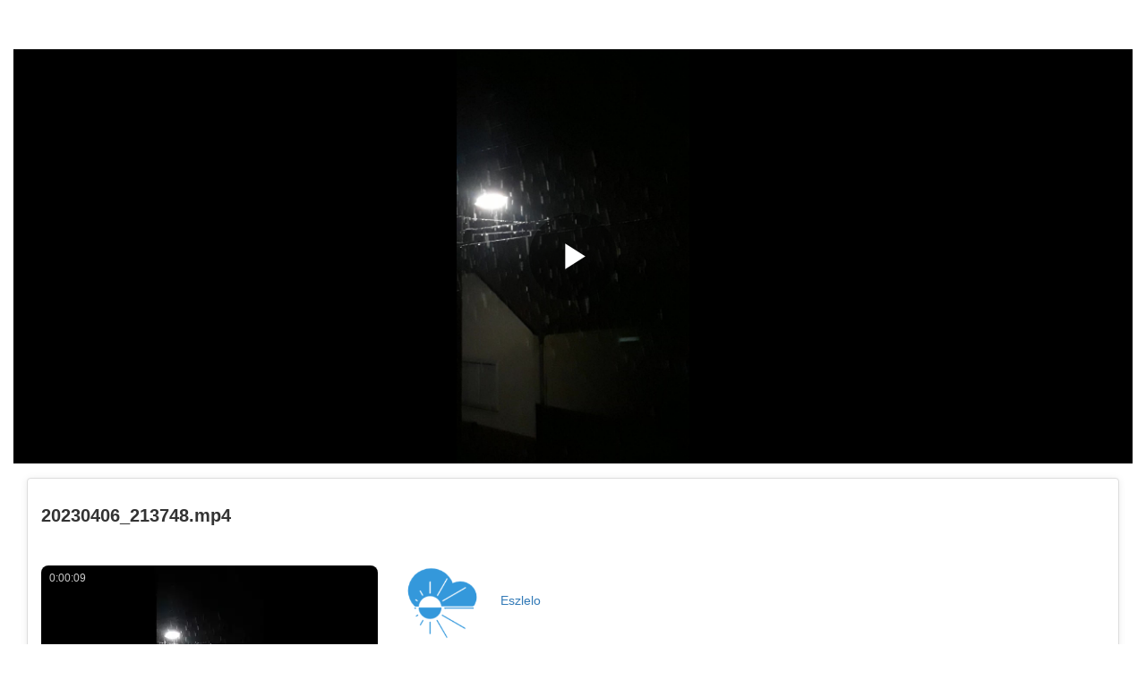

--- FILE ---
content_type: text/html; charset=UTF-8
request_url: https://video.idokep.hu/v/549?channelName=Eszlelo
body_size: 13212
content:
<!-- Layout organizeHTML start -->
<!DOCTYPE html><html lang="hu-hu"><head><title>20230406_213748.mp4 &middot;  &middot; Eszlelo &middot; Időkép Video</title><meta name="description" content="https:\/\/www.idokep.hu\/keptar\/user\/mommy\/kep\/947326"><meta name="keywords" content="idokep, idojaras, weather, timelapse"><meta name="author" content="Eszlelo">    <script class="doNotSepareteTag" src="https://video.idokep.hu/view/js/swRegister.js?cache=1727024691_1763662911&webSiteRootURL=https%3A%2F%2Fvideo.idokep.hu%2F" type="text/javascript"></script>
<meta charset="utf-8">
<meta http-equiv="X-UA-Compatible" content="IE=edge">
<meta name="viewport" content="width=device-width, initial-scale=1">
<meta name="device_id" content="5de4824a-f355-4324-b806-5599db7a7730">
<meta name="keywords" content="idokep, idojaras, weather, timelapse">
<meta name="msapplication-TileImage" content="https://video.idokep.hu/videos/favicon.png?cache=1755911092_1755929907">
<meta name="robots" content="index, follow" />
 <!-- theme is not default --><!-- showCustomCSS is empty --><!-- css file does not exist -->
<script class="doNotSepareteTag">
 var useIframe = false;
 var webSiteRootURL = 'https://video.idokep.hu/';
 var my_users_id = 0;
 var my_identification = "Ismeretlen felhaszn\u00e1l\u00f3";
 var mediaId = 549;
 var player;
 var isCurrentThemeDark = 0;
 var externalReferrer = '';
</script>
<!-- GoogleAds_IMA not show ads on videos_id=549 -->
<!-- OpenGraph Video -->
<!-- we could not get the MP4 source file --><!-- OpenGraph -->
<meta property="og:logo" content="https://video.idokep.hu/videos/userPhoto/logo.png?cache=1763200849_1763200849" />
<meta property="og:video:type" content="video/mp4" />
<meta http-equiv="last-modified" content="2026-01-07 09:26:57">
<meta name="revised" content="2026-01-07 09:26:57" />
<meta property="ya:ovs:upload_date"    content="2023-04-06 21:42:25" />
<meta property="ya:ovs:adult"          content="no" />
<meta property="video:duration"    content="10" />
<meta property='og:image' content='https://video.idokep.hu/videos/v_230406214224_v409c/v_230406214224_v409c_thumbsV2.jpg?cache=16808101911755931019' />
<meta property='og:image:secure_url' content='https://video.idokep.hu/videos/v_230406214224_v409c/v_230406214224_v409c_thumbsV2.jpg?cache=16808101911755931019' />
<meta name="twitter:image" content="https://video.idokep.hu/videos/v_230406214224_v409c/v_230406214224_v409c_thumbsV2.jpg?cache=16808101911755931019"/>
<meta property='og:image:width' content='1080' />
<meta property='og:image:height' content='1920' />
<meta property='og:image:type' content='image/jpeg' />
<meta property='og:type' content='video.other' />
<meta property="og:title" content="20230406_213748.mp4" />
<meta name="twitter:title" content="20230406_213748.mp4"/>
<meta property="og:description" content="https://www.idokep.hu/keptar/user/mommy/kep/947326" />
<meta name="twitter:description" content="https://www.idokep.hu/keptar/user/mommy/kep/947326"/>
<meta property='og:url' content='https://video.idokep.hu/video/549' />
<meta name="twitter:url" content="https://video.idokep.hu/video/549"/>
<!-- we could not get the source file -->
<meta property="og:video"            content="https://video.idokep.hu/video/549" />
<meta property="og:video:secure_url" content="https://video.idokep.hu/video/549" />
<meta name="twitter:card" content="player" />
<meta name="twitter:player" content="https://video.idokep.hu/videoEmbed/549" />
<meta name="twitter:player:width" content="480" />
<meta name="twitter:player:height" content="480" />
<meta property="twitter:site" content="https://twitter.com/idokep" />
<link href="https://video.idokep.hu/view/bootstrap/css/bootstrap.min.css?cache=1673877279_1763662911" rel="stylesheet" type="text/css"/>
<link href="https://video.idokep.hu/view/css/navbar.css?cache=1727024691_1763662911" rel="stylesheet" type="text/css" />
<link href="https://video.idokep.hu/plugin/Gallery/style.css" rel="stylesheet" type="text/css" />
<link href="https://video.idokep.hu/node_modules/animate.css/animate.min.css?cache=1673877276_1763662897" rel="stylesheet" type="text/css"  rel="preload" media="print" as="style" onload="this.media='all'"  />
<link href="https://video.idokep.hu/view/css/main.css?cache=1763662951_1763662951" rel="stylesheet" type="text/css" />
<link rel="manifest" href="https://video.idokep.hu/manifest.json">
<link rel="apple-touch-icon" sizes="180x180" href="https://video.idokep.hu/videos/favicon.png?cache=1755911092_1755929907">
<link rel="shortcut icon" href="https://video.idokep.hu/videos/favicon.ico?cache=1755911092_1755929907" sizes="16x16,24x24,32x32,48x48,144x144">
<link href="https://video.idokep.hu/node_modules/@fortawesome/fontawesome-free/css/all.min.css?cache=1763662948_1763662948" rel="stylesheet" type="text/css"  rel="preload" media="print" as="style" onload="this.media='all'"  />
<link href="https://video.idokep.hu/plugin/UserNotifications/style.css?cache=1763662950_1763662950" rel="stylesheet" type="text/css"  rel="preload" media="print" as="style" onload="this.media='all'" />
<link href="https://video.idokep.hu/plugin/PlayerSkins/loopbutton.css?cache=1673877277_1763662900" rel="stylesheet" type="text/css"  rel="preload" media="print" as="style" onload="this.media='all'" />
<link href="https://video.idokep.hu/plugin/PlayerSkins/autoplayButton.css?cache=1673877277_1763662900" rel="stylesheet" type="text/css"  rel="preload" media="print" as="style" onload="this.media='all'" />
<link href="https://video.idokep.hu/oembed/?format=json&url=https%3A%2F%2Fvideo.idokep.hu%2Fvideo%2F549" rel="alternate" type="application/json+oembed" />
<link href="https://video.idokep.hu/oembed/?format=xml&url=https%3A%2F%2Fvideo.idokep.hu%2Fvideo%2F549" rel="alternate" type="application/xml+oembed" />
<link rel='image_src' href='https://video.idokep.hu/videos/v_230406214224_v409c/v_230406214224_v409c_thumbsV2.jpg?cache=16808101911755931019' />
<link rel="canonical" href="https://video.idokep.hu/video/549" />
<link href="https://video.idokep.hu/node_modules/video.js/dist/video-js.min.css" rel="stylesheet" type="text/css"  rel="preload" media="print" as="style" onload="this.media='all'"  />
<link href="https://video.idokep.hu/node_modules/videojs-hls-quality-selector/dist/videojs-hls-quality-selector.css?cache=1763662950_1763662950" rel="stylesheet" type="text/css"  rel="preload" media="print" as="style" onload="this.media='all'" />
<link href="https://video.idokep.hu/plugin/PlayerSkins/player.css?cache=1763662950_1763662950" rel="stylesheet" type="text/css"  rel="preload" media="print" as="style" onload="this.media='all'" />
<link href="https://video.idokep.hu/plugin/PlayerSkins/skins/avideo.css?cache=1675684543_1763662900" rel="stylesheet" type="text/css"  rel="preload" media="print" as="style" onload="this.media='all'" /><style>
 .lds-697eb5e922201facebook { display: inline-block; position: relative; width: 80px; height: 80px; } .lds-697eb5e922201facebook div { display: inline-block; position: absolute; left: 8px; width: 16px; background: #fff; animation: lds-697eb5e922201facebook 1.2s cubic-bezier(0, 0.5, 0.5, 1) infinite; } .lds-697eb5e922201facebook div:nth-child(1) { left: 8px; animation-delay: -0.24s; } .lds-697eb5e922201facebook div:nth-child(2) { left: 32px; animation-delay: -0.12s; } .lds-697eb5e922201facebook div:nth-child(3) { left: 56px; animation-delay: 0; } @keyframes lds-697eb5e922201facebook { 0% { top: 8px; height: 64px; } 50%, 100% { top: 24px; height: 32px; } } 
 @media (max-width: 768px) {.vjs-picture-in-picture-control, .player-logo, .vjs-seek-button, .loop-button, .autoplay-button{display: none !important;}} 
    .showWhenProcessing {
        display: none;
    }
    .processing .showWhenNotProcessing {
        display: none;
    }
    .processing .showWhenProcessing {
        display: inline-block;
    }
</style></head><body class="  "><!-- Plugin::navBar Start --><!-- Plugin::navBar END -->
<!-- navBarAfter start --><!-- navBarAfter end --><!-- view modeYoutube.php -->
<div class="container-fluid principalContainer avideoLoadPage" id="modeYoutubePrincipal" style="overflow: hidden;">
    <div class="" id="modeYoutubeTop">
    <div class="row">
    <div class="col-lg-12 col-sm-12 col-xs-12 AdsLeaderBoard AdsLeaderBoardTop">
        <center style="margin:5px;">
            <!-- getAdsLeaderBoardTop is empty The viewer is a bot, ads are not shown to bots., Video ID detected: 549, The ADs plugin is disabled, ads cannot be displayed without this plugin. -->        </center>
    </div>
</div>
<!-- video -->
<div class="main-video" id="mvideo">
    <div class="row">
        <div class="col-lg-8 col-lg-offset-2 col-md-10 col-md-offset-1 col-sm-12 col-sm-offset-0 text-center" id="videoCol">
            <div id="videoContainer">
                <div id="main-video" class="embed-responsive embed-responsive-16by9">
                    <video  playsinline webkit-playsinline="webkit-playsinline" preload="auto" poster="https://video.idokep.hu/videos/v_230406214224_v409c/v_230406214224_v409c.jpg?cache=16808101541755931019" controls controlsList="nodownload" crossorigin="anonymous"
                        class="embed-responsive-item video-js vjs-default-skin vjs-big-play-centered vjs-16-9" id="mainVideo">
<!-- Video title=20230406_213748.mp4 v_230406214224_v409c -->
<source src="https://video.idokep.hu/videos/v_230406214224_v409c/index.m3u8" type="application/x-mpegURL">

<p>Ha nem tudja megtekinteni ezt a videót, a böngészője nem támogatja a HTML5 videókat.</p><p class="vjs-no-js">A videó megtekintéséhez kérjük, engedélyezze a JavaScriptet, és fontolja meg a frissítést egy olyan webböngészőre, amelyik<a href="http://videojs.com/html5-video-support/" target="_blank" rel="noopener noreferrer">supports HTML5 video</a></p></video>                </div>
                <div id="floatButtons" style="display: none;">
                    <button type="button" class="btn btn-default btn-circle" 
                    onclick="closeFloatVideo(); floatClosed = 1;" id="floatButtonsClose">
                        <i class="fas fa-times"></i>
                    </button>
                </div>
                <!-- showCloseButton finished -->            </div>
        </div>
    </div>
</div><!-- video finish -->

<input type="hidden" value="https://video.idokep.hu/video/549" class="form-control" readonly="readonly"  id="linkPermanent"/>
<input type="hidden" value="https://video.idokep.hu/video/549/20230406_213748.mp4-1" class="form-control" readonly="readonly" id="linkFriendly"/>
<input type="hidden" value="https://video.idokep.hu/video/549/20230406_213748.mp4-1?t=0" class="form-control" readonly="readonly" id="linkCurrentTime"/>
<textarea class="form-control" style="display: none;" rows="5" id="textAreaEmbed" readonly="readonly">&lt;div class=&quot;ratio ratio-16x9 mb-3&quot;&gt;&lt;iframe src=&quot;https://video.idokep.hu/videoEmbed/549&quot; frameborder=&quot;0&quot; allow=&quot;fullscreen;autoplay;camera *;microphone *;&quot; allowfullscreen=&quot;allowfullscreen&quot; mozallowfullscreen=&quot;mozallowfullscreen&quot; msallowfullscreen=&quot;msallowfullscreen&quot; oallowfullscreen=&quot;oallowfullscreen&quot; webkitallowfullscreen=&quot;webkitallowfullscreen&quot; scrolling=&quot;no&quot; videoLengthInSeconds=&quot;9&quot;&gt;iFrame is not supported!&lt;/iframe&gt;&lt;/div&gt;</textarea><div class="row">
    <div class="col-sm-1 col-md-1"></div>
    <div class="col-sm-10 col-md-10 AdsLeaderBoard AdsLeaderBoardTop2">
        <center style="margin:5px;">
                    </center>
    </div>
</div></div>
    <div class="row" id="modeYoutubeBottom" style="margin: 0;">
        <div class="col-lg-1"></div>
        <!-- /home/AVideo/AVideo-1.8/view/modeYoutubeBundle.php 33 -->
        <div class="col-sm-12" id="modeYoutubeBottomContent">
            
<div class="panel panel-default">
    <div class="panel-body">
        <div class="SeoTags" itemprop="video" itemscope itemtype="http://schema.org/VideoObject"><h1>20230406_213748.mp4</h1><span itemprop="name" content="20230406_213748.mp4"></span><span itemprop="thumbnailUrl" content="https://video.idokep.hu/videos/v_230406214224_v409c/v_230406214224_v409c.jpg?cache=16808101541755931019"></span><span itemprop="contentURL" content="https://video.idokep.hu/video/549"></span><span itemprop="embedURL" content="https://video.idokep.hu/videoEmbed/549"></span><span itemprop="uploadDate" content="2023-04-06 21:42:25"></span><span itemprop="description" content="https://www.idokep.hu/keptar/user/mommy/kep/947326"></span></div>            </div>
    <div class="panel-body">
        <div class="row divMainVideo">
            <div class="col-sm-4 col-md-4 hidden-xs">
                <div class="thumbsImageContainer ">
                    <div class="aspectRatio16_9"><div class="thumbsImage"><img style="" alt="20230406_213748.mp4" title="20230406_213748.mp4" id="thumbsJPG697eb5e9014f6" class="thumbsJPG img img-responsive" width="640" height="360"  src="https://video.idokep.hu/videos/v_230406214224_v409c/v_230406214224_v409c_thumbsV2_jpg.webp?cache=1680810444_1755931019" />
<img style="position: absolute; top: 0;" alt="20230406_213748.mp4" title="20230406_213748.mp4" id="thumbsGIF697eb5e9014f6" class="thumbsGIF img img-responsive " width="640" height="360"  src="https://video.idokep.hu/view/img/video-placeholder-gray.webp?cache=1727024691_1763662911" data-src="https://video.idokep.hu/videos/v_230406214224_v409c/v_230406214224_v409c.webp?cache=1680810154_1755931019" />
</div><time class="duration" itemprop="duration" datetime="PT0H0M9S" >0:00:09</time></div><div class="progress"><div class="progress-bar progress-bar-danger" role="progressbar" style="width: 0%;" aria-valuenow="0" aria-valuemin="0" aria-valuemax="100"></div></div><!-- getVideoImagewithHoverAnimationFromVideosId generatePlaylistButtons --><!-- getVideoImagewithHoverAnimationFromVideosId --><div class="galleryVideoButtons animate__animated animate__flipInY" style="-webkit-animation-delay: 0s; animation-delay: 0s;"><div class="clearfix"></div></div>
                </div>
                <!-- modeYouTubeBottom plugins tags -->
                                <!-- modeYouTubeBottom end plugins tags -->
            </div>
            <div class="col-xs-12 col-sm-8 col-md-8">
                <div class="videoCreator clearfix">
    <a href='https://video.idokep.hu/channel/Eszlelo' class="pull-left ">
        <img src="https://video.idokep.hu/videos/userPhoto/photo5.png?cache=1755912453_1755926938" alt="Eszlelo Photo"
             class="img img-responsive img-rounded" style="width:80px;" />
    </a>
    <div class="pull-left">
        <br>
        <a href='https://video.idokep.hu/channel/Eszlelo' class="btn btn-link ">
            Eszlelo
            
        </a>
    </div>
</div>
<div class="clearfix"></div><small>2 évek</small>
                                            </div>
        </div>
    </div>
    <div class="panel-footer">

                    <div class="row">
                <div class="col-md-12 text-muted">
                    <!-- allowDownloadMP3: mp3 not allowed to download  -->                                    </div>
            </div>
            </div>

    <div class="panel-footer" style="padding: 0;">
            </div>
    <div class="panel-body" id="modeYoutubeBottomContentDetails">
        <div class="row">
            <div class="col-xs-4 col-sm-2 col-lg-2 text-right"><strong>Kategória:</strong></div>
            <div class="col-xs-8 col-sm-10 col-lg-10"><a class="btn btn-xs btn-default" href="https://video.idokep.hu/cat/default"><span class="fa fa-folder"></span> Default</a></div>

                                        <div class="clearfix"></div>
                <div class="col-xs-4 col-sm-2 col-lg-2 text-right"><strong>Leírás:</strong></div>
                <div class="col-xs-8 col-sm-10 col-lg-10 descriptionArea" itemprop="description">
                     <a href="https://www.idokep.hu/keptar/user/mommy/kep/947326" >https://www.idokep.hu/keptar/user/mommy/kep/947326</a> <br />
                </div>
                    </div>
    </div>
    </div>



        </div>
        <div class="hidden" id="yptRightBar">
            <div class="panel panel-default">
                <div class="panel-body">
                                    </div>
            </div>
        </div>
        <div class="col-lg-1"></div>
    </div>
</div>
<!-- including video-js -->

<div class="clearfix"></div>
<footer style="position: fixed;bottom: 0;width: 100%; display: none;" id="mainFooter">
            <ul class="list-inline">
            <li>
                Powered by AVideo ® Platform v18.1            </li>
        </ul>
        </footer>



<!-- moment.js start --><!-- moment.js end -->


    
    <div id="pluginFooterCode" >
    <!-- CustomizeUser Footer -->

<!-- GoogleAds_IMA Footer Begin -->

<!-- GoogleAds_IMA Footer End -->

<!-- Layout Footer Begin -->

<!-- Layout Footer End -->

<!-- CustomizeUser Footer Begin -->

<!-- CustomizeUser Footer End -->

<!-- CustomizeAdvanced Footer Begin -->

<!-- CustomizeAdvanced Footer End -->

<!-- Permissions Footer Begin -->

<!-- Permissions Footer End -->

<!-- Scheduler Footer Begin -->

<!-- Scheduler Footer End -->

<!-- UserNotifications Footer Begin -->

<!-- UserNotifications Footer End -->

<!-- VideoHLS Footer Begin -->
<!-- videoHLS footer --><!-- videoHLS footer END -->
<!-- VideoHLS Footer End -->

<!-- Cache Footer Begin -->

<!-- Cache Footer End -->

<!-- API Footer Begin -->

<!-- API Footer End -->

<!-- PlayerSkins Footer Begin -->
<!-- playerSkin -->
<!-- PlayerSkins Footer End -->
</div>
<!-- Saved querys: 72 -->
<!--

v:18.1
-->
<script src="https://video.idokep.hu/node_modules/jquery/dist/jquery.min.js?cache=1727024689_1763662898"></script>
<script src="https://video.idokep.hu/node_modules/jquery-ui-dist/jquery-ui.min.js?cache=1727024689_1763662897" type="text/javascript"></script>
<script src="https://video.idokep.hu/view/bootstrap/js/bootstrap.min.js?cache=1673877279_1763662911" type="text/javascript"></script>
<script src="https://video.idokep.hu/node_modules/js-cookie/dist/js.cookie.js?cache=1727024689_1763662898" type="text/javascript"></script>
<script src="https://video.idokep.hu/node_modules/video.js/dist/video.min.js?cache=1763662950_1763662950" type="text/javascript"></script>
<script src="https://video.idokep.hu/node_modules/moment/min/moment.min.js?cache=1727024689_1763662898" type="text/javascript"></script>
<script src="https://video.idokep.hu/node_modules/moment-timezone/builds/moment-timezone-with-data.min.js?cache=1763662949_1763662949" type="text/javascript"></script>
<script src="https://video.idokep.hu/node_modules/jquery-lazy/jquery.lazy.min.js?cache=1673877276_1763662897" type="text/javascript"></script>
<script src="https://video.idokep.hu/node_modules/jquery-lazy/jquery.lazy.plugins.min.js?cache=1673877276_1763662897" type="text/javascript"></script>
<script src="https://video.idokep.hu/view/js/session.js?cache=1763662951_1763662951" type="text/javascript"></script>
<script src="https://video.idokep.hu/view/js/script.download.js?cache=1727024691_1763662911" type="text/javascript"></script>
<script src="https://video.idokep.hu/view/js/addView.js?cache=1727024691_1763662911" type="text/javascript"></script>
<script src="https://video.idokep.hu/node_modules/sweetalert/dist/sweetalert.min.js?cache=1673877277_1763662898" type="text/javascript"></script>
<script src="https://video.idokep.hu/view/js/bootgrid/jquery.bootgrid.min.js?cache=1673877279_1763662911" type="text/javascript"></script>
<script src="https://video.idokep.hu/view/js/jquery.bootstrap-autohidingnavbar.min.js?cache=1673877279_1763662911" type="text/javascript"></script>
<script src="https://video.idokep.hu/view/js/webui-popover/jquery.webui-popover.min.js?cache=1673877279_1763662911" type="text/javascript"></script>
<script src="https://video.idokep.hu/view/js/bootstrap-list-filter/bootstrap-list-filter.min.js?cache=1673877279_1763662911" type="text/javascript"></script>
<script src="https://video.idokep.hu/node_modules/jquery-toast-plugin/dist/jquery.toast.min.js?cache=1673877277_1763662897" type="text/javascript"></script>
<script src="https://video.idokep.hu/view/js/BootstrapMenu.min.js?cache=1673877279_1763662911" type="text/javascript"></script>
<script src="https://video.idokep.hu/node_modules/videojs-contrib-quality-levels/dist/videojs-contrib-quality-levels.min.js?cache=1727024689_1763662900" type="text/javascript"></script>
<script src="https://video.idokep.hu/node_modules/videojs-hls-quality-selector/dist/videojs-hls-quality-selector.min.js?cache=1763662950_1763662950" type="text/javascript"></script>
<script src="https://video.idokep.hu/view/js/videojs-persistvolume/videojs.persistvolume.js?cache=1727024691_1763662911"></script>
<script src="https://video.idokep.hu/view/js/script.js?cache=1763662951_1763662951" type="text/javascript"></script>
<script src="https://video.idokep.hu/plugin/PlayerSkins/player.js?cache=1763662950_1763662950"></script>
<script src="https://video.idokep.hu/plugin/PlayerSkins/events/playerAdsFunctions.js?cache=1763662950_1763662950"></script>
<script src="https://video.idokep.hu/plugin/VideoHLS/downloadProtection.js?cache=1763643180_1763672061" type="text/javascript"></script><script>
var avideoLoader = ' <div class="lds-697eb5e922201facebook"><div></div><div></div><div></div></div>';

 var _serverTime = "1769911785";
 var _serverDBTime = "1769911784";
 var _serverTimeString = "2026-02-01 03:09:45";
 var _serverDBTimeString = "2026-02-01 03:09:44";
 var _serverTimezone = "Europe/Busingen";
 var _serverSystemTimezone = "Europe/Busingen";
 var avideoModalIframeFullScreenCloseButton = "<button type=\"button\" id=\"avideoModalIframeFullScreenCloseButton\" class=\"btn btn-default pull-left hamburger \" onclick=\"avideoModalIframeFullScreenClose();\">\n <svg class=\"ham ham2 active\" style=\"\" viewBox=\"0 0 100 100\" width=\"32\" onclick=\"this.classList.toggle('active')\">\n <path\n class=\"line top\"\n d=\"m 70,33 h -40 c -6.5909,0 -7.763966,-4.501509 -7.763966,-7.511428 0,-4.721448 3.376452,-9.583771 13.876919,-9.583771 14.786182,0 11.409257,14.896182 9.596449,21.970818 -1.812808,7.074636 -15.709402,12.124381 -15.709402,12.124381\" \/>\n <path\n class=\"line middle\"\n d=\"m 30,50 h 40\" \/>\n <path\n class=\"line bottom\"\n d=\"m 70,67 h -40 c -6.5909,0 -7.763966,4.501509 -7.763966,7.511428 0,4.721448 3.376452,9.583771 13.876919,9.583771 14.786182,0 11.409257,-14.896182 9.596449,-21.970818 -1.812808,-7.074636 -15.709402,-12.124381 -15.709402,-12.124381\" \/>\n <\/svg>\n <\/button>\n";
 var avideoModalIframeFullScreenCloseButtonSmall = "<button type=\"button\" id=\"avideoModalIframeFullScreenCloseButton\" class=\"btn btn-default btn-sm pull-left hamburger \" onclick=\"avideoModalIframeFullScreenClose();\">\n <svg class=\"ham hamRotate ham4 active\" style=\"\" viewBox=\"0 0 100 100\" width=\"32\" onclick=\"this.classList.toggle('active')\">\n <path\n class=\"line top\"\n d=\"m 70,33 h -40 c 0,0 -8.5,-0.149796 -8.5,8.5 0,8.649796 8.5,8.5 8.5,8.5 h 20 v -20\" \/>\n <path\n class=\"line middle\"\n d=\"m 70,50 h -40\" \/>\n <path\n class=\"line bottom\"\n d=\"m 30,67 h 40 c 0,0 8.5,0.149796 8.5,-8.5 0,-8.649796 -8.5,-8.5 -8.5,-8.5 h -20 v 20\" \/>\n <\/svg>\n <\/button>\n";

var autoPlayAjax=false;
var user_notification_template = "<div class=\"userNotifications {element_class} {type}\" id=\"{element_id}\">\n <a href=\"{href}\" onclick=\"{onclick}\" class=\"list-group-item {status}\">\n <div class=\"media\">\n <div class=\"media-left\">\n <img src=\"{placeholder}\" data-src=\"{image}\" class=\"media-object lazyload\">\n <\/div>\n <div class=\"media-body\">\n <strong class=\"media-heading\">\n {title}\n <\/strong>\n <p>{msg}<\/p>\n {html}\n <small class=\"pull-right\">{created}<\/small>\n <\/div>\n <\/div>\n <\/a>\n <div class=\"icon bg-{type}\">{icon}<\/div>\n <button class=\"btn btn-default btn-outline deleteBtn\" \n onclick=\"deleteUserNotification({id}, this);return false;\"\n data-toggle=\"tooltip\" title=\"Delete\" \n data-placement=\"left\">\n <i class=\"fas fa-times-circle\"><\/i>\n <\/button>\n<\/div>";var user_notification_template_placeholder_image = "https:\/\/video.idokep.hu\/view\/img\/placeholders\/animationLandscape.webp?cache=1727024691_1763662911";var requiredUserNotificationTemplateFields = ["href","onclick","status","element_class","element_id","type","image","icon","title","msg","html","id","created"];
var LabelLow = 'Low';var LabelSD = 'SD';var LabelHD = 'HD';
var _adWasPlayed = 0;
var autoplay = false;
var playNextURL = '';
mediaId = '549';var player;1

 function showSharing() {
 $('#SharingModal').modal("show");
 return false;
 }

 $(document).ready(function () {
 var menu = new BootstrapMenu('#mainVideo', {
 actions: [{name: 'Hurok',
 onClick: function () {
 toogleImageLoop($(this));
 }, iconClass: 'fas fa-sync loopButton'
 },{name: 'Videó URL másolása',
 onClick: function () {
 copyToClipboard($('#linkFriendly').val());
 }, iconClass: 'fas fa-link'
 },{name: 'Videó URL másolása az aktuális időpontban',
 onClick: function () {
 copyToClipboard($('#linkCurrentTime').val());
 }, iconClass: 'fas fa-link'
 },{name: 'Beágyazási kód másolása',
 onClick: function () {
 $('#textAreaEmbed').focus();
 copyToClipboard($('#textAreaEmbed').val());
 }, iconClass: 'fas fa-code'
 }]
 });
 if (typeof setImageLoop === 'function') {
 setImageLoop();
 }
 $('#SharingModal').modal({show: false});
 });


 $(document).ready(function() {
 $("#shareBtn").click(function() {
 $(".menusDiv").not("#shareDiv").slideUp();
 $("#shareDiv").slideToggle();
 return false;
 });
 });


 var fading = false;


 $(function () {
 /** showAlertMessage **/
 
/** showAlertMessage !requestComesFromSafePlace [] **/ });


 $(document).ready(function () {
 });



$(function () {setTimeout(function(){if(typeof $("#mainNavBar").autoHidingNavbar == "function"){$("#mainNavBar").autoHidingNavbar();}},5000);});
$(function () {
 $("#mainNavBar").on("show.autoHidingNavbar", function () {
 if ($(window).scrollTop() < 10) {
 $("body").removeClass("nopadding");
 }
 });

 $("#mainNavBar").on("hide.autoHidingNavbar", function () {
 if ($(window).scrollTop() < 10) {
 $("body").addClass("nopadding");
 }
 });
});
iframeAllowAttributes = 'allow="fullscreen;autoplay;camera *;microphone *;" allowfullscreen="allowfullscreen" mozallowfullscreen="mozallowfullscreen" msallowfullscreen="msallowfullscreen" oallowfullscreen="oallowfullscreen" webkitallowfullscreen="webkitallowfullscreen"';
var atoken = '';var downloadProtectionToken = '[base64]';var session_id = '6fn75lh72gdu8scs225akfp5t6';var tsFilesCDN = '';
/* getStartPlayerJS $prepareStartPlayerJS_onPlayerReady = "3", $prepareStartPlayerJS_getDataSetup = "0" */
var originalVideo;var currentTime = 0;var adTagOptions = {};var _adTagUrl = ''; var player; var startEvent = 'click';
 $(document).ready(function () { 
originalVideo = $('#mainVideo').clone();
 if (typeof player === 'undefined' && $('#mainVideo').length) {
 player = videojs('mainVideo',{errorDisplay: false,'playbackRates':[0.1, 0.5, 1, 1.5, 2],controlBar: {pictureInPictureToggle: false}, playsinline: true, preferFullWindow: true });}else{
 console.log('IMA AdTag PlayerSkins: player already defined');
 };

if(typeof player !== 'undefined'){player.ready(function () {
 console.log('player.ready');
 player.on('error', () => { AvideoJSError(player.error().code); });

 player.on('timeupdate', function() {
 if (player.liveTracker && player.liveTracker.atLiveEdge()) {
 if (player.playbackRate() !== 1) {
 player.playbackRate(1);
 }
 }
 });
 try {
 var err = this.error();
 if (err && err.code) {
 $('.vjs-error-display').hide();
 $('#mainVideo').find('.vjs-poster').css({ 'background-image': 'url(' + webSiteRootURL + 'plugin/Live/view/Offline.jpg)' });
 }
 } catch (e) {
 console.error('error-display', e);
 }
 setTimeout(() => {
 $('.vjs-menu-item').on('click', function() {
 // Remove vjs-selected class from all chapter menu items
 $(this).parent().find('.vjs-menu-item').removeClass('vjs-selected');

 // Add vjs-selected class back to the clicked chapter
 $(this).addClass('vjs-selected');
 });
 }, 2000);
});
player.ready(function () {
 playerPlayIfAutoPlay(currentTime);
 player.persistvolume({ namespace: 'AVideo' });
});player.ready(function () { try {
 player.on('play', function () {
 sendAVideoMobileMessage('play', this.currentTime());
 setTimeout(function(){
 checkIfIsPlayingWithErrors();
 }, 2000);
 });
 player.on('ended', function () {
 var time = Math.round(this.currentTime());
 sendAVideoMobileMessage('ended', time);
 });
 player.on('pause', function () {
 cancelAllPlaybackTimeouts();
 var time = Math.round(this.currentTime());
 sendAVideoMobileMessage('pause', time);
 setTimeout(function(){
 checkIfIsPlayingWithErrors(false);
 }, 1000);
 });
 player.on('volumechange', function () {
 sendAVideoMobileMessage('volumechange', player.volume());
 });
 player.on('ratechange', function () {
 sendAVideoMobileMessage('ratechange', player.playbackRate);
 });
 player.on('timeupdate', function() {
 var time = Math.round(this.currentTime());
 playerCurrentTime = time;
 var url = 'https://video.idokep.hu/video/549/20230406_213748.mp4-1';

 if (url.indexOf('?') > -1) {
 url += '&t=' + time;
 } else {
 url += '?t=' + time;
 }

 $('#linkCurrentTime, .linkCurrentTime').val(url);

 sendAVideoMobileMessage('timeupdate', time);

 if (player.liveTracker && player.liveTracker.atLiveEdge()) {
 if (player.playbackRate() !== 1) {
 player.playbackRate(1);
 }
 }
 });
 ;playNextURL = 'https://video.idokep.hu/video/8562?channelName=Eszlelo';player.on('ended', function () {setTimeout(function(){if(playNextURL){playNext(playNextURL);}},playerHasAds()?10000:500);}); } catch (e) {console.error('onPlayerReady', e);};try { // Event-based interceptor for quality selector menu creation
function setupQualityMenuInterceptor() {
 if (typeof player === 'undefined') return;

 console.log('[AVIDEO-HLS] Setting up quality menu interceptor');

 // Listen for quality levels events
 player.on('qualitylevelschange', function() {
 console.log('[AVIDEO-HLS] qualitylevelschange event fired');
 setTimeout(fixQualityLabels, 10);
 });

 // Listen for individual quality levels being added
 if (player.qualityLevels) {
 var qualityLevels = player.qualityLevels();
 qualityLevels.on('addqualitylevel', function(event) {
 console.log('[AVIDEO-HLS] addqualitylevel event fired for:', event.qualityLevel.id);
 var qualityLevel = event.qualityLevel;

 // Fix the quality level immediately when it's added
 if (qualityLevel.width === -2 && qualityLevel.height > 0) {
 qualityLevel.label = getResolutionLabel(qualityLevel.height);
 console.log('[AVIDEO-HLS] Fixed quality level on add:', qualityLevel.id, '->', qualityLevel.label);
 } else if (typeof qualityLevel.height === 'undefined') {
 // Extract from filename if height is undefined
 var resolutionMatch = qualityLevel.id.match(/res(\d+)/);
 if (resolutionMatch) {
 var height = parseInt(resolutionMatch[1]);
 qualityLevel.height = height;
 qualityLevel.width = Math.round(height * 16 / 9);
 qualityLevel.label = getResolutionLabel(height);
 console.log('[AVIDEO-HLS] Fixed quality level from filename:', qualityLevel.id, '->', qualityLevel.label);
 }
 }

 // Fix UI labels after quality level is processed (with delay to batch multiple additions)
 setTimeout(function() {
 if (!fixingInProgress) {
 fixQualityLabels();
 }
 }, 100);
 });
 }

 // Listen for menu creation/updates
 player.on('menuitemclick', function() {
 console.log('[AVIDEO-HLS] menuitemclick event fired');
 setTimeout(fixQualityLabels, 10);
 });

 // Listen for control bar updates (when quality selector is added)
 player.on('controlsshown', function() {
 setTimeout(fixQualityLabels, 10);
 });

 // Listen for player ready and setup additional interceptors
 player.ready(function() {
 console.log('[AVIDEO-HLS] Player ready - setting up quality interceptor');

 // Monitor for quality selector button creation
 var checkForQualitySelector = setInterval(function() {
 var qualityButton = player.controlBar.getChild('QualitySelector');
 if (qualityButton) {
 console.log('[AVIDEO-HLS] Quality selector found, intercepting menu creation');
 clearInterval(checkForQualitySelector);

 // Override the menu creation method
 if (qualityButton.createItems) {
 var originalCreateItems = qualityButton.createItems;
 qualityButton.createItems = function() {
 console.log('[AVIDEO-HLS] Intercepting createItems call');
 var result = originalCreateItems.apply(this, arguments);
 setTimeout(fixQualityLabels, 10);
 return result;
 };
 }

 // Also try to intercept update method
 if (qualityButton.update) {
 var originalUpdate = qualityButton.update;
 qualityButton.update = function() {
 console.log('[AVIDEO-HLS] Intercepting update call');
 var result = originalUpdate.apply(this, arguments);
 setTimeout(fixQualityLabels, 10);
 return result;
 };
 }
 }
 }, 100);

 // Clear interval after 5 seconds if not found
 setTimeout(function() {
 clearInterval(checkForQualitySelector);
 }, 5000);
 });
}

// Prevent recursive calls
var fixingInProgress = false;
var lastFixTimestamp = 0;

function fixQualityLabels() {
 // Prevent recursive calls and rate limit
 var now = Date.now();
 if (fixingInProgress || (now - lastFixTimestamp) < 500) {
 return;
 }

 fixingInProgress = true;
 lastFixTimestamp = now;

 console.log('[AVIDEO-HLS] Fixing quality labels in DOM');

 // Fix in DOM - try multiple selectors to find quality menu items
 var menuItems = document.querySelectorAll('#mainVideo .vjs-quality-selector .vjs-menu-item-text');

 var fixed = 0;

 // Debug: Log all menu items found
 console.log('[AVIDEO-HLS] Debug: Found', menuItems.length, 'total menu items:');
 for (var i = 0; i < menuItems.length; i++) {
 console.log('[AVIDEO-HLS] Debug: Menu item', i, ':', menuItems[i].textContent);
 }

 // First, check if there are any actually problematic items
 var hasProblematicItems = false;
 for (var i = 0; i < menuItems.length; i++) {
 var text = menuItems[i].textContent;
 if (text.includes('-2') || text === '2p' || (text.match(/^-\d+p$/) && parseInt(text) < 0)) {
 hasProblematicItems = true;
 break;
 }
 }

 if (!hasProblematicItems) {
 console.log('[AVIDEO-HLS] No problematic items found, skipping fix');
 fixingInProgress = false;
 return;
 }

 // First, collect all problematic items and their info
 var problematicItems = [];
 menuItems.forEach(function(item, menuItemIndex) {
 var text = item.textContent;
 if (text.includes('-2') || text === '2p' || (text.match(/^-\d+p$/) && parseInt(text) < 0)) {
 problematicItems.push({
 item: item,
 text: text,
 menuIndex: menuItemIndex
 });
 }
 });

 console.log('[AVIDEO-HLS] Found', problematicItems.length, 'problematic items to fix');

 // Get quality levels for mapping
 if (player && player.qualityLevels) {
 var qualityLevels = player.qualityLevels();

 console.log('[AVIDEO-HLS] Debug: Have', qualityLevels.length, 'quality levels vs', problematicItems.length, 'problematic menu items');

 // Check if we have fewer menu items than quality levels (missing menu items)
 if (problematicItems.length < qualityLevels.length) {
 console.log('[AVIDEO-HLS] Warning: Fewer menu items than quality levels! This might indicate the menu is not fully loaded.');

 // Force a menu rebuild
 var qualityButton = player.controlBar.getChild('QualitySelector');
 if (qualityButton && qualityButton.update) {
 console.log('[AVIDEO-HLS] Forcing quality selector update');
 qualityButton.update();

 // Re-check menu items after update
 setTimeout(function() {
 if (!fixingInProgress) {
 console.log('[AVIDEO-HLS] Re-checking menu items after forced update');
 fixQualityLabels();
 }
 }, 200);

 fixingInProgress = false;
 return;
 }
 }

 // If we have exactly one problematic item but multiple quality levels,
 // we need to ensure all quality levels are represented
 if (problematicItems.length === 1 && qualityLevels.length > 1) {
 console.log('[AVIDEO-HLS] Special case: Only 1 problematic item but', qualityLevels.length, 'quality levels');

 // Fix the one problematic item to the highest quality
 var highestQuality = qualityLevels[0];
 for (var i = 1; i < qualityLevels.length; i++) {
 if (qualityLevels[i].height > highestQuality.height) {
 highestQuality = qualityLevels[i];
 }
 }

 var newLabel = highestQuality.label || getResolutionLabel(highestQuality.height);
 problematicItems[0].item.textContent = newLabel;
 console.log('[AVIDEO-HLS] Fixed single problematic item to highest quality:', problematicItems[0].text, '->', newLabel);
 fixed++;

 // Check if there are other menu items that should represent the other quality levels
 var allMenuTexts = [];
 for (var i = 0; i < menuItems.length; i++) {
 allMenuTexts.push(menuItems[i].textContent);
 }
 console.log('[AVIDEO-HLS] All menu items after fix:', allMenuTexts.join(', '));

 } else {
 // Normal case: map each problematic item to a quality level
 problematicItems.forEach(function(problemItem, problemIndex) {
 console.log('[AVIDEO-HLS] Fixing problematic item', problemIndex + 1, 'of', problematicItems.length, ':', problemItem.text);

 // Use the problem index to map to quality levels
 if (problemIndex < qualityLevels.length) {
 var ql = qualityLevels[problemIndex];
 var newLabel = ql.label || getResolutionLabel(ql.height);
 problemItem.item.textContent = newLabel;
 console.log('[AVIDEO-HLS] Fixed DOM label by problem index:', problemItem.text, '->', newLabel, '(problem index:', problemIndex, 'quality height:', ql.height, ')');
 fixed++;
 } else {
 // Fallback for extra problematic items
 console.log('[AVIDEO-HLS] Warning: More problematic items than quality levels');
 }
 });
 }
 } // Fix in quality levels objects too
 if (player && player.qualityLevels) {
 var qualityLevels = player.qualityLevels();
 var needsMenuUpdate = false;

 for (var i = 0; i < qualityLevels.length; i++) {
 var ql = qualityLevels[i];
 if (ql.width === -2 && ql.height > 0) {
 ql.label = getResolutionLabel(ql.height);
 // Also fix the width to a proper value
 ql.width = Math.round(ql.height * 16 / 9);
 console.log('[AVIDEO-HLS] Fixed object label for:', ql.id, '->', ql.label, 'width now:', ql.width);
 fixed++;
 needsMenuUpdate = true;
 }
 }

 // Force menu update if we made changes
 if (needsMenuUpdate) {
 var qualityButton = player.controlBar.getChild('QualitySelector');
 if (qualityButton && qualityButton.update) {
 setTimeout(function() {
 qualityButton.update();
 }, 50);
 }
 }
 }

 if (fixed > 0) {
 console.log('[AVIDEO-HLS] Fixed', fixed, 'quality labels');
 }

 // Additional aggressive fix for truly corrupted menu items only
 setTimeout(function() {
 var problematicItems = document.querySelectorAll('#mainVideo .vjs-quality-selector .vjs-menu-item-text');
 var alreadyFixed = [];

 problematicItems.forEach(function(item, index) {
 var text = item.textContent;
 // Only fix items that are truly corrupted (negative numbers or -2p specifically)
 if (text === '-2p' || text === '2p' || text.match(/^-\d+p$/)) {
 console.log('[AVIDEO-HLS] Aggressively fixing truly corrupted item:', text);

 if (player && player.qualityLevels) {
 var qualityLevels = player.qualityLevels();

 // Find an unused quality level for this menu position
 for (var i = 0; i < qualityLevels.length; i++) {
 var ql = qualityLevels[i];
 var expectedLabel = getResolutionLabel(ql.height);

 // Check if this label is already used in the menu
 var labelAlreadyUsed = false;
 for (var j = 0; j < problematicItems.length; j++) {
 if (j !== index && problematicItems[j].textContent === expectedLabel) {
 labelAlreadyUsed = true;
 break;
 }
 }

 if (!labelAlreadyUsed && alreadyFixed.indexOf(expectedLabel) === -1) {
 item.textContent = expectedLabel;
 alreadyFixed.push(expectedLabel);
 console.log('[AVIDEO-HLS] Aggressively fixed corrupted label:', text, '->', expectedLabel);
 break;
 }
 }
 }
 }
 });

 // Reset the flag after aggressive fixing is done
 setTimeout(function() {
 fixingInProgress = false;
 }, 50);
 }, 100);

 // Also reset the flag if no aggressive fix is needed
 setTimeout(function() {
 fixingInProgress = false;
 }, 150);
}

// Add DOM mutation observer to catch dynamic menu changes
function setupMutationObserver() {
 if (typeof MutationObserver !== 'undefined') {
 var targetNode = document.querySelector('#mainVideo');
 var debounceTimer = null;

 if (targetNode) {
 var observer = new MutationObserver(function(mutations) {
 var shouldCheck = false;
 mutations.forEach(function(mutation) {
 if (mutation.type === 'childList') {
 mutation.addedNodes.forEach(function(node) {
 if (node.nodeType === Node.ELEMENT_NODE &&
 (node.classList.contains('vjs-menu') ||
 node.querySelector && node.querySelector('.vjs-menu-item-text'))) {
 shouldCheck = true;
 }
 });
 }
 });
 if (shouldCheck) {
 // Debounce to prevent excessive calls
 if (debounceTimer) {
 clearTimeout(debounceTimer);
 }
 debounceTimer = setTimeout(function() {
 fixQualityLabels();
 debounceTimer = null;
 }, 100);
 }
 }); observer.observe(targetNode, {
 childList: true,
 subtree: true
 });

 console.log('[AVIDEO-HLS] DOM mutation observer set up');
 }
 }
}

// Initialize interceptor immediately
if (typeof player !== 'undefined') {
 setupQualityMenuInterceptor();
 setupMutationObserver();
}

// Wait for player to be ready and HLS to load
function initializeQualityLevels() {
 try {
 if (!player || typeof player.qualityLevels !== 'function') {
 return false;
 }

 var qualityLevels = player.qualityLevels();
 console.log('[AVIDEO-HLS] Found', qualityLevels.length, 'quality levels');

 // Process existing quality levels
 for (var i = 0; i < qualityLevels.length; i++) {
 processQualityLevel(qualityLevels[i]);
 }

 // Listen for new quality levels
 qualityLevels.on('addqualitylevel', function (event) {
 processQualityLevel(event.qualityLevel);
 });


 return true;
 } catch (error) {
 console.error('[AVIDEO-HLS] Error:', error);
 return false;
 }
}

function getResolutionLabel(height) {
 switch (height) {
 case 240: return "240p";
 case 360: return "360p";
 case 480: return "480p";
 case 540: return "540p";
 case 720: return "720p HD";
 case 1080: return "1080p FHD";
 case 1440: return "1440p FHD+";
 case 2160: return "2160p 4K";
 default: return height + "p";
 }
}

function processQualityLevel(qualityLevel) {
 console.log('[AVIDEO-HLS] processQualityLevel Processing:', qualityLevel.id, 'width:', qualityLevel.width, 'height:', qualityLevel.height);

 // Method 1: Fix width=-2 cases immediately
 if (qualityLevel.width === -2 && typeof qualityLevel.height === 'number' && qualityLevel.height > 0) {
 qualityLevel.width = Math.round(qualityLevel.height * 16 / 9);
 qualityLevel.label = getResolutionLabel(qualityLevel.height);
 console.log('[AVIDEO-HLS] processQualityLevel Fixed width=-2 to:', qualityLevel.label);
 return;
 }

 // Skip if already properly defined
 if (qualityLevel.width > 0 && typeof qualityLevel.height === 'number' && qualityLevel.height > 0 && qualityLevel.label) {
 return; // Already properly defined
 }

 // Method 2: Use height from RESOLUTION attribute (e.g., RESOLUTION=-2x720)
 if (typeof qualityLevel.height === 'number' && qualityLevel.height > 0) {
 qualityLevel.width = Math.round(qualityLevel.height * 16 / 9);
 qualityLevel.label = getResolutionLabel(qualityLevel.height);
 console.log('[AVIDEO-HLS] processQualityLevel Fixed to:', qualityLevel.label);
 return;
 }

 // Method 3: Extract from filename (e.g., res720/index.m3u8)
 var resolutionMatch = qualityLevel.id.match(/res(\d+)/);
 if (resolutionMatch) {
 var height = parseInt(resolutionMatch[1]);
 qualityLevel.height = height;
 qualityLevel.width = Math.round(height * 16 / 9);
 qualityLevel.label = getResolutionLabel(height);
 console.log('[AVIDEO-HLS] processQualityLevel Fixed from filename to:', qualityLevel.label);
 return;
 }

 // Method 4: Use bandwidth fallback
 var bandwidth = qualityLevel.bandwidth || qualityLevel.bitrate;
 if (bandwidth) {
 var height = bandwidth <= 1000000 ? 240 :
 bandwidth <= 2000000 ? 480 :
 bandwidth <= 3000000 ? 720 :
 bandwidth <= 5000000 ? 1080 : 2160;
 qualityLevel.height = height;
 qualityLevel.width = Math.round(height * 16 / 9);
 qualityLevel.label = getResolutionLabel(height);
 console.log('[AVIDEO-HLS] processQualityLevel Fixed from bandwidth to:', qualityLevel.label);
 }
}// Initialize quality levels with multiple fallbacks
var qualityLevelsInitialized = false;

function safeInitializeQualityLevels() {
 if (qualityLevelsInitialized) {
 console.log('[AVIDEO-HLS] Quality levels already initialized');
 return;
 }

 console.log('[AVIDEO-HLS] Attempting to initialize quality levels');
 if (initializeQualityLevels()) {
 qualityLevelsInitialized = true;
 console.log('[AVIDEO-HLS] Quality levels initialization successful');
 } else {
 console.log('[AVIDEO-HLS] Quality levels initialization failed');
 }
}

// Method 1: Initialize when player is ready
if (typeof player !== 'undefined') {
 if (player.readyState() > 0) {
 console.log('[AVIDEO-HLS] Player readyState > 0');
 // Player is already ready
 setTimeout(safeInitializeQualityLevels, 100);
 } else {
 console.log('[AVIDEO-HLS] Player not ready yet');
 // Wait for player to be ready
 player.ready(function() {
 setTimeout(safeInitializeQualityLevels, 100);
 });
 }

 // Method 2: Listen for loadstart event
 player.one('loadstart', function() {
 console.log('[AVIDEO-HLS] Player loadstart event fired');
 setTimeout(safeInitializeQualityLevels, 200);
 });

 // Method 3: Listen for loadedmetadata event (when HLS quality levels are usually available)
 player.one('loadedmetadata', function() {
 console.log('[AVIDEO-HLS] Player loadedmetadata event fired');
 setTimeout(safeInitializeQualityLevels, 500);
 checkResolutionsLabelFix();
 });

 player.one('canplay', function() {
 console.log('[AVIDEO-HLS] Player canplay event fired');
 setTimeout(safeInitializeQualityLevels, 1000);
 });

} else {
 console.error('[AVIDEO-HLS] Player not available for quality levels initialization');
}
 } catch (e) {console.error('onPlayerReady', e);};try { // Function to initialize quality selector safely
function initializeQualitySelector() {
 if (!player.hlsQualitySelector || typeof player.hlsQualitySelector !== 'function') {
 console.log('[AVIDEO-HLS] Quality selector plugin not available');
 return false;
 }

 // Check if already initialized
 var qualityButton = player.controlBar.getChild('QualitySelector');
 if (qualityButton) {
 console.log('[AVIDEO-HLS] Quality selector already initialized');
 return true;
 }

 try {
 player.hlsQualitySelector({displayCurrentQuality: true, vjsIconClass: 'vjs-icon-cog'});
 console.log('[AVIDEO-HLS] Quality selector initialized successfully');
 return true;
 } catch (error) {
 console.error('[AVIDEO-HLS] Error initializing quality selector:', error);
 return false;
 }
}

// Try different events to ensure initialization
var initAttempts = 0;
var maxAttempts = 3;

function attemptInitialization() {
 initAttempts++;
 console.log('[AVIDEO-HLS] Quality selector initialization attempt:', initAttempts);

 if (initializeQualitySelector() || initAttempts >= maxAttempts) {
 return;
 }

 // Retry after a short delay
 setTimeout(attemptInitialization, 500);
}

// Method 1: Wait for loadstart event
player.one('loadstart', function() {
 console.log('[AVIDEO-HLS] Player loadstart event fired');
 setTimeout(attemptInitialization, 100);
});

// Method 2: Wait for player ready
player.ready(function() {
 console.log('[AVIDEO-HLS] Player ready event fired');
 setTimeout(attemptInitialization, 200);
});

// Method 3: Fallback timeout
setTimeout(function() {
 if (initAttempts === 0) {
 console.log('[AVIDEO-HLS] Fallback initialization triggered');
 attemptInitialization();
 }
}, 1000);
 } catch (e) {console.error('onPlayerReady', e);};try { var Button = videojs.getComponent('Button');

class AutoplayButton extends Button {
 constructor() {
 super(...arguments);
 this.addClass('autoplay-button');
 this.controlText("autoplay");
 setTimeout(function(){avideoTooltip(".autoplay-button","Autoplay");},1000);
 }
 handleClick() {
 console.log('autoplayButton clicked');
 if($('.autoplay-button').hasClass('checked')){
 disableAutoPlay();
 }else{
 enableAutoPlay();
 }
 }
}

videojs.registerComponent('AutoplayButton', AutoplayButton);
player.getChild('controlBar').addChild('AutoplayButton', {}, getPlayerButtonIndex('fullscreenToggle') - 1);
checkAutoPlay();
 } catch (e) {console.error('onPlayerReady', e);};try { if(typeof updateMediaSessionMetadata === "function"){updateMediaSessionMetadata();}; } catch (e) { console.error('onPlayerReady', e); }});var Button = videojs.getComponent('Button');

class LoopButton extends Button {
 constructor() {
 super(...arguments);
 this.addClass('loop-button');
 if (!isPlayerLoop()) {
 this.addClass('loop-disabled-button');
 } else {
 this.addClass('fa-spin');
 }
 this.controlText("Loop");
 }
 handleClick() {
 tooglePlayerLoop();
 }
}

videojs.registerComponent('LoopButton', LoopButton);
player.getChild('controlBar').addChild('LoopButton', {}, 0);
var sourcesForAdsInterval = setInterval(function(){
 setSourcesForAds();
},200);

function setSourcesForAds(){
 if(typeof player ==='undefined'){
 return false;
 }
 if(typeof player.currentSources !== 'function'){
 if(typeof player.currentSources === 'object'){
 console.log('currentSources changed to function');
 var sourcesForAds = player.currentSources;
 player.currentSources = function(){return sourcesForAds;};
 console.log('currentSources', player.currentSources);
 }
 }else{
 clearTimeout(sourcesForAdsInterval);
 setTimeout(function(){
 setSourcesForAds();
 },1000);
 }
}}});

 var checkFooterTimout;
 $(function () {
 checkFooter();

 $(window).scroll(function () {
 clearTimeout(checkFooterTimout);
 checkFooterTimout = setTimeout(function () {
 checkFooter();
 }, 100);
 });
 $(window).resize(function () {
 clearTimeout(checkFooterTimout);
 checkFooterTimout = setTimeout(function () {
 checkFooter();
 }, 100);
 });

 $(window).mouseup(function () {
 clearTimeout(checkFooterTimout);
 checkFooterTimout = setTimeout(function () {
 checkFooter();
 }, 100);
 });


 });
 function checkFooter() {
 $("#mainFooter").fadeIn();
 var height = $("#mainFooter").height();
 if (height < 150 && getPageHeight() <= $(window).height()) {
 clearTimeout(checkFooterTimout);
 checkFooterTimout = setTimeout(function () {
 checkFooter();
 }, 1000);
 $("#mainFooter").css("position", "fixed");
 $('body').css('padding-bottom', height+'px');
 } else {
 $("#mainFooter").css("position", "relative");
 $('body').css('padding-bottom', '');
 }
 }


 function getPageHeight() {
 var mainNavBarH = 0;
 if ($('#mainNavBar').length) {
 mainNavBarH = $('#mainNavBar').height();
 }
 var mainFooterH = 0;
 if ($('#mainFooter').length) {
 mainFooterH = $('#mainFooter').height();
 }
 var containerH = getLargerContainerHeight();
 return mainNavBarH + mainFooterH + containerH;
 }

 function getLargerContainerHeight() {
 var conteiners = $('body > .container,body > .container-fluid');
 var height = 0;
 for (var item in conteiners) {
 if (isNaN(item)) {
 continue;
 }
 var h = $(conteiners[item]).height();
 if (h > height) {
 height = h;
 }
 }
 return height;
 }

</script></body></html>
<!-- Layout organizeHTML END -->
<!--        Page Generated in 1.4812319278717 Seconds -->